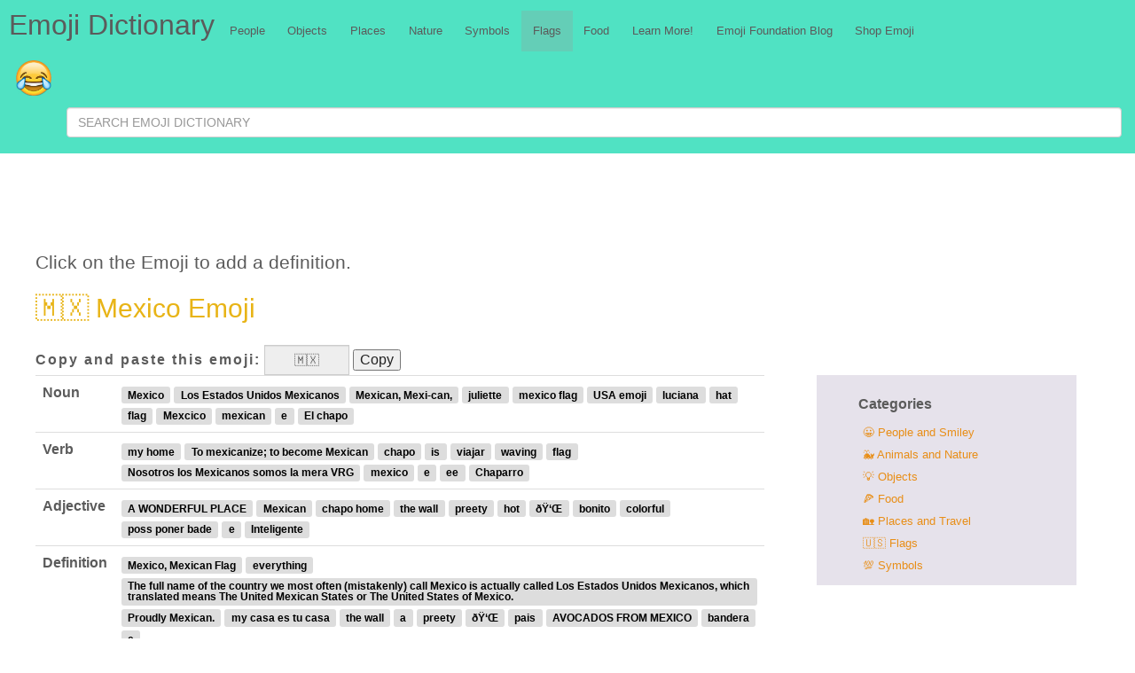

--- FILE ---
content_type: text/html; charset=UTF-8
request_url: https://emojidictionary.emojifoundation.com/Mexico
body_size: 5985
content:

<!DOCTYPE html>
<html>
<head>
  <meta charset="utf-8">
    <title>&#x1F1F2;&#x1F1FD;    Mexico Emoji  😀😂👌❤️😍</title><meta name='description' content= 'Emoji Dictionary:&#x1F1F2;&#x1F1FD;   Mexico Emoji Emoji 😀😂👌❤️😍'><meta name="description" content="The Emoji Dictionary. Search for iPhone and Android Emojis with options to browse every emoji by name, category, or keyword.">
  <meta name="viewport" content="width=device-width, initial-scale=1">
  <meta name="Keywords" content="Emoji meanings,emoji translation, middle finger emoji, new emojis, shrug emoji, thumbs up, meaning, emoji dictionary, sad face">
  <meta property="og:title" content="The Emoji Dictionary" />
  <meta property="og:description" content="Search for iPhone and Android Emojis with options to browse every emoji by name, category, or keyword." />
  <meta property="og:image" content="https://emojidictionary.emojifoundation.com/img/emojidic.png" />
  <link rel="stylesheet" href="css/normalize.min.css">
  <link rel="apple-touch-icon" sizes="57x57" href="/apple-icon-57x57.png">
  <link rel="apple-touch-icon" sizes="60x60" href="/apple-icon-60x60.png">
  <link rel="apple-touch-icon" sizes="72x72" href="/apple-icon-72x72.png">
  <link rel="apple-touch-icon" sizes="76x76" href="/apple-icon-76x76.png">
  <link rel="apple-touch-icon" sizes="114x114" href="/apple-icon-114x114.png">
  <link rel="apple-touch-icon" sizes="120x120" href="/apple-icon-120x120.png">
  <link rel="apple-touch-icon" sizes="144x144" href="/apple-icon-144x144.png">
  <link rel="apple-touch-icon" sizes="152x152" href="/apple-icon-152x152.png">
  <link rel="apple-touch-icon" sizes="180x180" href="/apple-icon-180x180.png">
  <link rel="icon" type="image/png" sizes="192x192"  href="/android-icon-192x192.png">
  <link rel="icon" type="image/png" sizes="32x32" href="/favicon-32x32.png">
  <link rel="icon" type="image/png" sizes="96x96" href="/favicon-96x96.png">
  <link rel="icon" type="image/png" sizes="16x16" href="/favicon-16x16.png">
  <link rel="manifest" href="/manifest.json">
  <link rel="canonical" href="">
  <meta name="msapplication-TileColor" content="#ffffff">
  <meta name="msapplication-TileImage" content="/ms-icon-144x144.png">
  <meta name="theme-color" content="#ffffff">
  <!-- Google tag (gtag.js) -->
<script async src="https://www.googletagmanager.com/gtag/js?id=G-1LKCV6GZCZ"></script>
<script>
  window.dataLayer = window.dataLayer || [];
  function gtag(){dataLayer.push(arguments);}
  gtag('js', new Date());
  gtag('config', 'G-1LKCV6GZCZ');
</script>
  <!-- Bootstrap core CSS -->
  <link href="css/bootstrap.3.3.2.min.css" rel="stylesheet">
  <!-- Custom styles for this template -->
  <link rel="stylesheet" href="css/my.css">
  <!-- Just for debugging purposes. Don''t actually copy these 2 lines! -->
  <!--[if lt IE 9]><script src="../../assets/js/ie8-responsive-file-warning.js"></script><![endif]-->

  <!-- <link rel="stylesheet" href="css/bootstrap.css"> -->
  <script  asyn src="js/vendor/modernizr-custom.js"></script>
  <script async src="//pagead2.googlesyndication.com/pagead/js/adsbygoogle.js"></script>
  <meta name="google-site-verification" content="8N56r_Eg8WiKLt74_7lR6_bhYnB-KxMmC657Btu5jPw" />
  <script src='https://www.google.com/recaptcha/api.js'></script>
  <script async src="//pagead2.googlesyndication.com/pagead/js/adsbygoogle.js"></script>
<!--page level ads from Google -->
<script>
     (adsbygoogle = window.adsbygoogle || []).push({
          google_ad_client: "ca-pub-0340831915505797",
          enable_page_level_ads: true
     });
</script>

</head><body>
  <div id="holder">
    <header>
  <nav class="emoji_navbar" role="navigation">
    <div class="row emoji_nav--large__wrapper">
      <a class="header-title" itemprop="name" id="_publisher3"
      itemprop="publisher" itemscope itemtype="http://schema.org/Organization" href="/"><meta id="_applicationCategory4" itemprop="applicationCategory" content="emoji">Emoji Dictionary</a>

      <ul class="emoji_nav--large">
          <a href='people' accesskey='3' class='nav--link ' title='People'>
    <li class='nav--link-box'>People</li>
  </a>
  <a href='objects' accesskey='4' class='nav--link ' title='Objects'>
    <li class='nav--link-box'>Objects</li>
  </a>
  <a href='places' accesskey='5' class='nav--link ' title='Places'>
    <li class='nav--link-box'>Places</li>
  </a>
  <a href='nature' accesskey='6' class='nav--link ' title='Nature'>
    <li class='nav--link-box'>Nature</li>
  </a>
  <a href='symbols' accesskey='7' class='nav--link ' title='Symbols'>
    <li class='nav--link-box'>Symbols</li>
  </a>
  <a href='flags' accesskey='8' class='nav--link active' title='Flags'>
    <li class='nav--link-box'>Flags</li>
  </a>
  <a href='food' accesskey='9' class='nav--link ' title='Food'>
    <li class='nav--link-box'>Food</li>
  </a>
  <a href='learn' accesskey='9' class='nav--link ' title='Learn More!'>
    <li class='nav--link-box'>Learn More!</li>
  </a>
  <a href='https://emojifoundation.com' accesskey='10' class='nav--link ' title='Emoji Foundation Blog'>
    <li class='nav--link-box'>Emoji Foundation Blog</li>
  </a>
  <a href='https://shop.emojifoundation.com/' accesskey='11' class='nav--link ' title='Shop Emoji'>
    <li class='nav--link-box'>Shop Emoji</li>
  </a>
      </ul>
    </div>

    <div class="row">
      <span class="logo__wrapper">
        <a href="index.php"><img class="logo__img"  itemprop="image" src="img/logo.png"></a>
      </span>

      <form class="navbar-form navbar-right" name="search" method="post" action="search.php">
        <input type="text" id="emoji" name="find" class="form-control" placeholder="SEARCH EMOJI DICTIONARY">
        <!-- <button type="submit" class="btn btn-default">🔍</button> -->
        <input type="hidden" name="searching" value="yes" >
      </form>

      <button type="button" class="hamburger navbar-toggle collapsed" data-toggle="collapse" data-target=".navbar-collapse">
        <span class="sr-only">Toggle navigation</span>
        <span class="icon-bar"></span>
        <span class="icon-bar"></span>
        <span class="icon-bar"></span>
      </button>
    </div>
    <div class="row collapse navbar-collapse">
      <ul class="emoji_nav--small">
          <a href='people' accesskey='3' class='nav--link ' title='People'>
    <li class='nav--link-box'>People</li>
  </a>
  <a href='objects' accesskey='4' class='nav--link ' title='Objects'>
    <li class='nav--link-box'>Objects</li>
  </a>
  <a href='places' accesskey='5' class='nav--link ' title='Places'>
    <li class='nav--link-box'>Places</li>
  </a>
  <a href='nature' accesskey='6' class='nav--link ' title='Nature'>
    <li class='nav--link-box'>Nature</li>
  </a>
  <a href='symbols' accesskey='7' class='nav--link ' title='Symbols'>
    <li class='nav--link-box'>Symbols</li>
  </a>
  <a href='flags' accesskey='8' class='nav--link active' title='Flags'>
    <li class='nav--link-box'>Flags</li>
  </a>
  <a href='food' accesskey='9' class='nav--link ' title='Food'>
    <li class='nav--link-box'>Food</li>
  </a>
  <a href='learn' accesskey='9' class='nav--link ' title='Learn More!'>
    <li class='nav--link-box'>Learn More!</li>
  </a>
  <a href='https://emojifoundation.com' accesskey='10' class='nav--link ' title='Emoji Foundation Blog'>
    <li class='nav--link-box'>Emoji Foundation Blog</li>
  </a>
  <a href='https://shop.emojifoundation.com/' accesskey='11' class='nav--link ' title='Shop Emoji'>
    <li class='nav--link-box'>Shop Emoji</li>
  </a>
      </ul>
    </div>
  </nav>
</header>
    <div class="ad-top">
<!-- <script async src="//pagead2.googlesyndication.com/pagead/js/adsbygoogle.js"></script>

<ins class="adsbygoogle"
      style="display:block;"
     data-ad-client="ca-pub-0340831915505797"
     data-ad-slot="5953812500"
     data-ad-format="auto">
</ins>

<script>
// I commented this out to see if this is reducing our ad revenue which just dropped when we set this up
  // window.addEventListener('load', function () {

    (adsbygoogle = window.adsbygoogle || []).push({});
// })
</script> -->

<script type="text/javascript">

    var width = window.innerWidth || document.documentElement.clientWidth;

    if (width >= 800) {
       google_ad_client = "ca-pub-0340831915505797";
       google_ad_slot = "6803470103";
       google_ad_width = 728;
       google_ad_height = 90;
    } else if (width < 800) {
      google_ad_client = "ca-pub-0340831915505797";
      google_ad_slot = "3365652500";
      google_ad_width = 320;
      google_ad_height = 100;
      }
</script>
<!-- Emoji 320 mobile -->
<script type="text/javascript"
src="//pagead2.googlesyndication.com/pagead/show_ads.js">
</script>


</div>

    <p class="emoji-nameplate__instructions">Click on the Emoji to add a definition.</p>

    
<div class="emoji-nameplate">
      <div>
    <a href="form.php?form=emoji980.jpg">
      <!-- &#x1F1F2;&#x1F1FD; -->
    <h1 class="emoji-nameplate__title">&#x1F1F2;&#x1F1FD; Mexico Emoji</h1>

      </a>
  </div>
  
    <form id="copy-emoji" class="copy-emoji">
      <label class="copy-emoji__text">Copy and paste this emoji:</label>

      <div id="copy-emoji__wrapper" class="input-group copy-emoji__wrapper">
        <input readonly class="form-control copy-emoji__data" id="emoji-copy-data" value="&#x1F1F2;&#x1F1FD;">
        </label>
      </div>
        <button type="button" id="copyb" class="btn-clipboard copy-paste__btn" data-clipboard-target="#emoji-copy-data"  style="width:auto;display:inline-block">Copy</button>
    </form>
  
</div>

    <div class="table-responsive emoji-definitions">

      <table class="table">
        <tbody>
          <tr>
            <th>Noun</th>
            <td>
              <span id='n_8dbb0' class='entry label'>Mexico</span> <span id='n_98ebb' class='entry label'>Los Estados Unidos Mexicanos</span> <span id='n_f831a' class='entry label'>Mexican, Mexi-can,</span> <span id='n_d41d8' class='entry label'></span> <span id='n_3fcc0' class='entry label'>juliette</span> <span id='n_4ad46' class='entry label'>mexico flag</span> <span id='n_f616a' class='entry label'>USA emoji</span> <span id='n_45033' class='entry label'>luciana</span> <span id='n_46b5e' class='entry label'>hat</span> <span id='n_327a6' class='entry label'>flag</span> <span id='n_094df' class='entry label'>Mexcico</span> <span id='n_0195d' class='entry label'>mexican</span> <span id='n_e1671' class='entry label'>e</span> <span id='n_fe588' class='entry label'>El chapo</span>            </td>
          </tr>
          <tr>
            <th>Verb</th>
            <td>
              <span id='v_1925b' class='entry label'>my home</span> <span id='v_22678' class='entry label'>To mexicanize; to become Mexican</span> <span id='v_623a3' class='entry label'>chapo</span> <span id='v_d41d8' class='entry label'></span> <span id='v_a2a55' class='entry label'>is</span> <span id='v_68814' class='entry label'>viajar</span> <span id='v_1b3d3' class='entry label'>waving</span> <span id='v_327a6' class='entry label'>flag</span> <span id='v_06730' class='entry label'>Nosotros Ios Mexicanos somos la mera VRG</span> <span id='v_4edfc' class='entry label'>mexico</span> <span id='v_e1671' class='entry label'>e</span> <span id='v_08a44' class='entry label'>ee</span> <span id='v_3db34' class='entry label'>Chaparro</span>            </td>
          </tr>
          <tr>
            <th>Adjective</th>
            <td>
              <span id='a_9cea3' class='entry label'>A WONDERFUL PLACE</span> <span id='a_a0e76' class='entry label'>Mexican</span> <span id='a_4fe98' class='entry label'>chapo home</span> <span id='a_d41d8' class='entry label'></span> <span id='a_16119' class='entry label'>the wall</span> <span id='a_a01cf' class='entry label'>preety</span> <span id='a_27369' class='entry label'>hot</span> <span id='a_30316' class='entry label'>ðŸ‘Œ</span> <span id='a_521a0' class='entry label'>bonito</span> <span id='a_e280d' class='entry label'>colorful</span> <span id='a_def60' class='entry label'>poss poner bade</span> <span id='a_e1671' class='entry label'>e</span> <span id='a_5d486' class='entry label'>Inteligente</span>            </td>
          </tr>
          <tr>
            <th>Definition</th>
            <td>
              <span id='d_3c813' class='entry label'>Mexico, Mexican Flag</span> <span id='d_312db' class='entry label'>everything</span> <span id='d_0d347' class='entry label'>The full name of the country we most often (mistakenly) call Mexico is actually called Los Estados Unidos Mexicanos, which translated means The United Mexican States or The United States of Mexico.</span> <span id='d_d41d8' class='entry label'></span> <span id='d_63604' class='entry label'>Proudly Mexican.</span> <span id='d_647ba' class='entry label'>my casa es tu casa</span> <span id='d_16119' class='entry label'>the wall</span> <span id='d_0cc17' class='entry label'>a</span> <span id='d_a01cf' class='entry label'>preety</span> <span id='d_30316' class='entry label'>ðŸ‘Œ</span> <span id='d_3b49e' class='entry label'>pais</span> <span id='d_be4c3' class='entry label'>AVOCADOS FROM MEXICO</span> <span id='d_16dcb' class='entry label'>bandera</span> <span id='d_e1671' class='entry label'>e</span>            </td>
          </tr>
          <tr>
            <th>Example of Use</th>
            <td>
              <span id='e_3d918' class='entry label'>My dad is from Mexico.</span> <span id='e_34755' class='entry label'>I LOVE MEXICO</span> <span id='e_b0d2f' class='entry label'>Que chinge su madre el America</span> <span id='e_d41d8' class='entry label'></span> <span id='e_555de' class='entry label'>FREE EL CHAPO</span> <span id='e_1c464' class='entry label'>Viva Mexico Screw Trump</span> <span id='e_8b8c6' class='entry label'>luciana va a vijar a un pais bonito</span> <span id='e_12ef2' class='entry label'>a mexico flag</span> <span id='e_76557' class='entry label'>meixoc bad,je</span> <span id='e_e1671' class='entry label'>e</span>            </td>
          </tr>
        </tbody>
      </table>
      <div class="col" id="sidebar"><h4 class="panel-title">Categories</h4>
  <ul class="nav flex-column">
  <li class='link-stack'> <a href='people'  title='People and Smiley'>
  😀 People and Smiley</a></li>
  <li class='link-stack'><a href='/nature'  title='Animals and Nature'>
     🐳 Animals and Nature</a></li>
    <li class='link-stack'> <a href='/objects' title='People and Smiley'>
      💡 Objects</a></li>
    <li class='link-stack'><a href='/food' title='Food'>
         🍕 Food</a></li>
    <li class='link-stack'>  <a href='/places' title='Places and  Travel'>
         🏡 Places and  Travel</a></li>
    <li class='link-stack'>  <a href='/flags' style="font-size:1em" title='Flags'>
           🇺🇸 Flags</a></li>
    <li class='link-stack'><a href='/symbols' = title='Symbols'>
             💯 Symbols</a></li>
  </ul>
</a>
</div>
    </div>

    <div class="ad-bottom">
  <script type="text/javascript">

      var width = window.innerWidth || document.documentElement.clientWidth;

      if (width >= 800) {
         google_ad_client = "ca-pub-0340831915505797";
         google_ad_slot = "6663869309";
         google_ad_width = 728;
         google_ad_height = 90;
      } else if (width < 800) {
        google_ad_client = "ca-pub-0340831915505797";
        google_ad_slot = "8140602509";
        google_ad_width = 320;
        google_ad_height = 280;
        }

  </script>
  <!-- Emoji 320 mobile -->
  <script type="text/javascript"
  src="//pagead2.googlesyndication.com/pagead/show_ads.js">
  </script>
</div>
    <div id='collection-component-1603241436409'></div>
<script type="text/javascript">
/*<![CDATA[*/
(function () {
  var scriptURL = 'https://sdks.shopifycdn.com/buy-button/latest/buy-button-storefront.min.js';
  if (window.ShopifyBuy) {
    if (window.ShopifyBuy.UI) {
      ShopifyBuyInit();
    } else {
      loadScript();
    }
  } else {
    loadScript();
  }
  function loadScript() {
    var script = document.createElement('script');
    script.async = true;
    script.src = scriptURL;
    (document.getElementsByTagName('head')[0] || document.getElementsByTagName('body')[0]).appendChild(script);
    script.onload = ShopifyBuyInit;
  }
  function ShopifyBuyInit() {
    var client = ShopifyBuy.buildClient({
      domain: 'emoji-foundation.myshopify.com',
      storefrontAccessToken: '55cbdb637b70b383f5ff8d967b377eb2',
    });
    ShopifyBuy.UI.onReady(client).then(function (ui) {
      ui.createComponent('collection', {
        id: '204105613480',
        node: document.getElementById('collection-component-1603241436409'),
        moneyFormat: '%24%7B%7Bamount%7D%7D',
        options: {
  "product": {
    "styles": {
      "product": {
        "@media (min-width: 601px)": {
          "max-width": "calc(25% - 20px)",
          "margin-left": "20px",
          "margin-bottom": "50px",
          "width": "calc(25% - 20px)"
        },
        "img": {
          "height": "calc(100% - 15px)",
          "position": "absolute",
          "left": "0",
          "right": "0",
          "top": "0"
        },
        "imgWrapper": {
          "padding-top": "calc(75% + 15px)",
          "position": "relative",
          "height": "0"
        }
      },
      "title": {
        "font-size": "16px",
        "color": "#1569f5"
      },
      "button": {
        "font-weight": "bold",
        ":hover": {
          "background-color": "#e08317"
        },
        "background-color": "#f9921a",
        ":focus": {
          "background-color": "#e08317"
        },
        "border-radius": "24px",
        "padding-left": "15px",
        "padding-right": "15px"
      }
    },
    "buttonDestination": "modal",
    "contents": {
      "options": false
    },
    "text": {
      "button": "View product"
    }
  },
  "productSet": {
    "styles": {
      "products": {
        "@media (min-width: 601px)": {
          "margin-left": "-20px"
        }
      }
    }
  },
  "modalProduct": {
    "contents": {
      "img": false,
      "imgWithCarousel": true,
      "button": false,
      "buttonWithQuantity": true
    },
    "styles": {
      "product": {
        "@media (min-width: 601px)": {
          "max-width": "100%",
          "margin-left": "0px",
          "margin-bottom": "0px"
        }
      },
      "button": {
        "font-weight": "bold",
        ":hover": {
          "background-color": "#e08317"
        },
        "background-color": "#f9921a",
        ":focus": {
          "background-color": "#e08317"
        },
        "border-radius": "24px",
        "padding-left": "15px",
        "padding-right": "15px"
      }
    },
    "text": {
      "button": "Add to cart"
    }
  },
  "cart": {
    "styles": {
      "button": {
        "font-weight": "bold",
        ":hover": {
          "background-color": "#e08317"
        },
        "background-color": "#f9921a",
        ":focus": {
          "background-color": "#e08317"
        },
        "border-radius": "24px"
      }
    },
    "text": {
      "total": "Subtotal",
      "button": "Checkout"
    }
  },
  "toggle": {
    "styles": {
      "toggle": {
        "font-weight": "bold",
        "background-color": "#f9921a",
        ":hover": {
          "background-color": "#e08317"
        },
        ":focus": {
          "background-color": "#e08317"
        }
      }
    }
  }
},
      });
    });
  }
})();
/*]]>*/
</script>
    <div class="col-md-12" id="topemoji"><h4 class="panel-title">Categories</h4>
  <a href='people' class='nav--link'= title='People and Smiley'>
    <li class='nav--link-box'> 😀 People and Smiley</li>
    <a href='/nature' class='nav--link'= title='Animals and Nature'>
      <li class='nav--link-box'> 🐳 Animals and Nature</li>
      <a href='/objects' class='nav--link'= title='People and Smiley'>
        <li class='nav--link-box'> 💡 Objects</li>
        <a href='/food' class='nav--link'= title='Food'>
          <li class='nav--link-box'> 🍕 Food</li>
          <a href='/places' class='nav--link'= title='Places and  Travel'>
            <li class='nav--link-box'> 🏡 Places and  Travel</li>
            <a href='/flags' class='nav--link'= title='Flags'>
              <li class='nav--link-box'> 🇺🇸 Flags</li>
              <a href='/symbols' class='nav--link'= title='Symbols'>
                <li class='nav--link-box'> 💯 Symbols</li>

  </a>

</div>
    <footer>
  <div class="row">
    <div class="col-sm-2"><h4>Emoji News</h4></div>
    <div id="emoji-resources" class="col-sm-10"></div>

  </div>


  <div class="row">

    <script>
  (function() {
    var cx = '010967816684063884870:vmg1wxswcme';
    var gcse = document.createElement('script');
    gcse.type = 'text/javascript';
    gcse.async = true;
    gcse.src = 'https://cse.google.com/cse.js?cx=' + cx;
    var s = document.getElementsByTagName('script')[0];
    s.parentNode.insertBefore(gcse, s);
  })();
</script>
<gcse:search></gcse:search>
    <div class="ad-bottom">
  <script type="text/javascript">

      var width = window.innerWidth || document.documentElement.clientWidth;

      if (width >= 800) {
         google_ad_client = "ca-pub-0340831915505797";
         google_ad_slot = "6663869309";
         google_ad_width = 728;
         google_ad_height = 90;
      } else if (width < 800) {
        google_ad_client = "ca-pub-0340831915505797";
        google_ad_slot = "8140602509";
        google_ad_width = 320;
        google_ad_height = 280;
        }

  </script>
  <!-- Emoji 320 mobile -->
  <script type="text/javascript"
  src="//pagead2.googlesyndication.com/pagead/show_ads.js">
  </script>
</div>
    <div id="copyright-notice">
      &#0169; 2026 Niki Selken. All Rights Reserved.
    </div>
  </div>
<script>
  (function(i,s,o,g,r,a,m){i['GoogleAnalyticsObject']=r;i[r]=i[r]||function(){
  (i[r].q=i[r].q||[]).push(arguments)},i[r].l=1*new Date();a=s.createElement(o),
  m=s.getElementsByTagName(o)[0];a.async=1;a.src=g;m.parentNode.insertBefore(a,m)
  })(window,document,'script','https://www.google-analytics.com/analytics.js','ga');

  ga('create', 'UA-91839046-1', 'auto');
  ga('send', 'pageview');

</script>
<script type="application/ld+json">
{
   "@context": "http://schema.org",
   "@type": "WebSite",
   "url": "https://emojidictionary.emojifoundation.com/",
   "potentialAction": {
     "@type": "SearchAction",
     "target": "https://query.emojidictionary.emojifoundation.com/search?q={search_term_string}",
     "query-input": "required name=search_term_string"
   }
}
</script>

</footer>
  </div>
  <script src="https://ajax.googleapis.com/ajax/libs/jquery/1.11.1/jquery.min.js"></script>
<script>window.jQuery || document.write('<script src="js/vendor/jquery-3.1.1.min.js"><\/script>')</script>
<script src="js/plugins.js"></script>
<script src="js/bootstrap.3.3.2.min.js"></script>
<script src="https://cdnjs.cloudflare.com/ajax/libs/moment.js/2.8.4/moment.min.js"></script>
<script src="js/jquery.rss.min.js"></script>
<script src="js/dist.js"></script>
<script src="https://cdnjs.cloudflare.com/ajax/libs/clipboard.js/1.7.1/clipboard.min.js"></script>
<script src="//twemoji.maxcdn.com/2/twemoji.min.js?11.0"></script>

<!-- IE10 viewport hack for Surface/desktop Windows 8 bug -->
<!--<script src="js/ie10-viewport-bug-workaround.js"></script>-->
  <script src="js/emoji.js"></script>
</body>
</html>


--- FILE ---
content_type: text/html; charset=utf-8
request_url: https://www.google.com/recaptcha/api2/aframe
body_size: -85
content:
<!DOCTYPE HTML><html><head><meta http-equiv="content-type" content="text/html; charset=UTF-8"></head><body><script nonce="bYS_HdcQjMAljP2XpZk2jg">/** Anti-fraud and anti-abuse applications only. See google.com/recaptcha */ try{var clients={'sodar':'https://pagead2.googlesyndication.com/pagead/sodar?'};window.addEventListener("message",function(a){try{if(a.source===window.parent){var b=JSON.parse(a.data);var c=clients[b['id']];if(c){var d=document.createElement('img');d.src=c+b['params']+'&rc='+(localStorage.getItem("rc::a")?sessionStorage.getItem("rc::b"):"");window.document.body.appendChild(d);sessionStorage.setItem("rc::e",parseInt(sessionStorage.getItem("rc::e")||0)+1);localStorage.setItem("rc::h",'1768425786900');}}}catch(b){}});window.parent.postMessage("_grecaptcha_ready", "*");}catch(b){}</script></body></html>

--- FILE ---
content_type: text/javascript; charset=utf-8
request_url: https://www.feedrapp.info/?callback=jQuery11110019851124158291267_1768425782266&q=https%3A%2F%2Fnews.google.com%2Fnews%2Ffeeds%3Fpz%3D1%26cf%3Dall%26ned%3DEN%26hl%3DCOUNTRY%26q%3Demoji%26output%3Drss&_=1768425782267
body_size: 927
content:
jQuery11110019851124158291267_1768425782266({"responseStatus":200,"responseDetails":null,"responseData":{"feed":{"feedUrl":"https://news.google.com/news/feeds?pz=1&cf=all&ned=EN&hl=COUNTRY&q=emoji&output=rss","title":"\"emoji\" - Google News","link":"https://news.google.com/search?pz=1&cf=all&hl=en-US&q=emoji&gl=US&ceid=US:en","description":"Google News","author":"","entries":[{"title":"Researchers uncover hundreds of emojis in patient records - Medical Xpress","link":"https://news.google.com/rss/articles/CBMigAFBVV95cUxOVklwdkktTkY3WVEwbWQxSWhUVDhmMWh4RTVOV3dlbjVvS3BZZlFVVXl6M21WVFp5blZFc010aFR2TEtoV2lsT0RmenpXdWRkZUU0YmhNSDBtcEtSTlFwbV8ycXhGczVyWDJPTHRhNEN2eDV4SVpRdEZCOHl3LVEzXw?oc=5","content":"<a href=\"https://news.google.com/rss/articles/CBMigAFBVV95cUxOVklwdkktTkY3WVEwbWQxSWhUVDhmMWh4RTVOV3dlbjVvS3BZZlFVVXl6M21WVFp5blZFc010aFR2TEtoV2lsT0RmenpXdWRkZUU0YmhNSDBtcEtSTlFwbV8ycXhGczVyWDJPTHRhNEN2eDV4SVpRdEZCOHl3LVEzXw?oc=5\" target=\"_blank\">Researchers uncover hundreds of emojis in patient records</a>&nbsp;&nbsp;<font color=\"#6f6f6f\">Medical Xpress</font>","contentSnippet":"Researchers uncover hundreds of emojis in patient records&nbsp;&nbsp;Medical Xpress","publishedDate":"2026-01-14T19:44:34.000Z","categories":[],"author":""},{"title":"Make Your Favorite Pet Photo a Cute iPhone Emoji You Can Share Anywhere - CNET","link":"https://news.google.com/rss/articles/CBMidkFVX3lxTE56SDhPQTlBbjgzQ0Y3SEtEa1A3SHFNUHViQU9QZWNQbzNFZndOalBPSnJzeFVEeW5CU09wTG1RSTFySmtrMHhYYU5NWW1PMnpqMmdJU3pQNndTeGc4eGNVekZ2TVY5YmtKU0R4b1F5aFU3T2Q2ZEE?oc=5","content":"<a href=\"https://news.google.com/rss/articles/CBMidkFVX3lxTE56SDhPQTlBbjgzQ0Y3SEtEa1A3SHFNUHViQU9QZWNQbzNFZndOalBPSnJzeFVEeW5CU09wTG1RSTFySmtrMHhYYU5NWW1PMnpqMmdJU3pQNndTeGc4eGNVekZ2TVY5YmtKU0R4b1F5aFU3T2Q2ZEE?oc=5\" target=\"_blank\">Make Your Favorite Pet Photo a Cute iPhone Emoji You Can Share Anywhere</a>&nbsp;&nbsp;<font color=\"#6f6f6f\">CNET</font>","contentSnippet":"Make Your Favorite Pet Photo a Cute iPhone Emoji You Can Share Anywhere&nbsp;&nbsp;CNET","publishedDate":"2026-01-14T13:00:00.000Z","categories":[],"author":""},{"title":"WhatsApp testing emoji-based sticker suggestions on iOS - 9to5Mac","link":"https://news.google.com/rss/articles/CBMikAFBVV95cUxNZlU4WlEtTXRtSEpsT1Q2UWdlajNUTEdpTDlqcWc2ZEpHdEp3THJUOUlQM3loNE1MSUVDRWpDdWRYX056eWx2b3k4VmFKVVFyOWc3V19fRTBmZ2cyXzhKMWpDM1gtUDd5NHdIMllRV2pLM1RaUFAxMFdFTEpCbkRCVmlibWo3enpqZXZrdXU3eno?oc=5","content":"<a href=\"https://news.google.com/rss/articles/CBMikAFBVV95cUxNZlU4WlEtTXRtSEpsT1Q2UWdlajNUTEdpTDlqcWc2ZEpHdEp3THJUOUlQM3loNE1MSUVDRWpDdWRYX056eWx2b3k4VmFKVVFyOWc3V19fRTBmZ2cyXzhKMWpDM1gtUDd5NHdIMllRV2pLM1RaUFAxMFdFTEpCbkRCVmlibWo3enpqZXZrdXU3eno?oc=5\" target=\"_blank\">WhatsApp testing emoji-based sticker suggestions on iOS</a>&nbsp;&nbsp;<font color=\"#6f6f6f\">9to5Mac</font>","contentSnippet":"WhatsApp testing emoji-based sticker suggestions on iOS&nbsp;&nbsp;9to5Mac","publishedDate":"2026-01-12T23:02:00.000Z","categories":[],"author":""},{"title":"An innovative new tool draws on emojis to improve consumer sentiment analysis - Phys.org","link":"https://news.google.com/rss/articles/CBMif0FVX3lxTE0xbENzdUJWalNRTTRQMmc4VGJHNXAwNXlzT3I4akV4WUZ4bWN3MWJjbEVTWW1CZWRDRHV2TVFqb3hsNHJQTmNnTjJYaW52dkcwUkRReGZ1Z2JFZDdldUtkYlU1NmZXM1FZU3ZBbmUweUR2cm9hLWVmMVRvZVByWEU?oc=5","content":"<a href=\"https://news.google.com/rss/articles/CBMif0FVX3lxTE0xbENzdUJWalNRTTRQMmc4VGJHNXAwNXlzT3I4akV4WUZ4bWN3MWJjbEVTWW1CZWRDRHV2TVFqb3hsNHJQTmNnTjJYaW52dkcwUkRReGZ1Z2JFZDdldUtkYlU1NmZXM1FZU3ZBbmUweUR2cm9hLWVmMVRvZVByWEU?oc=5\" target=\"_blank\">An innovative new tool draws on emojis to improve consumer sentiment analysis</a>&nbsp;&nbsp;<font color=\"#6f6f6f\">Phys.org</font>","contentSnippet":"An innovative new tool draws on emojis to improve consumer sentiment analysis&nbsp;&nbsp;Phys.org","publishedDate":"2026-01-14T20:30:15.000Z","categories":[],"author":""}]}}});

--- FILE ---
content_type: text/javascript; charset=utf-8
request_url: https://www.feedrapp.info/?callback=jQuery11110019851124158291267_1768425782264&q=https%3A%2F%2Fnews.google.com%2Fnews%2Frss%2Fsearch%2Fsection%2Fq%2Femoji%2Femoji%3Fhl%3Den%26gl%3DUS%26ned%3Dus&_=1768425782265
body_size: 1116
content:
jQuery11110019851124158291267_1768425782264({"responseStatus":200,"responseDetails":null,"responseData":{"feed":{"feedUrl":"https://news.google.com/news/rss/search/section/q/emoji/emoji?hl=en&gl=US&ned=us","title":"\"emoji\" - Google News","link":"https://news.google.com/search?hl=en-US&gl=US&q=emoji&ceid=US:en","description":"Google News","author":"","entries":[{"title":"Researchers uncover hundreds of emojis in patient records - Medical Xpress","link":"https://news.google.com/rss/articles/CBMigAFBVV95cUxOVklwdkktTkY3WVEwbWQxSWhUVDhmMWh4RTVOV3dlbjVvS3BZZlFVVXl6M21WVFp5blZFc010aFR2TEtoV2lsT0RmenpXdWRkZUU0YmhNSDBtcEtSTlFwbV8ycXhGczVyWDJPTHRhNEN2eDV4SVpRdEZCOHl3LVEzXw?oc=5","content":"<a href=\"https://news.google.com/rss/articles/CBMigAFBVV95cUxOVklwdkktTkY3WVEwbWQxSWhUVDhmMWh4RTVOV3dlbjVvS3BZZlFVVXl6M21WVFp5blZFc010aFR2TEtoV2lsT0RmenpXdWRkZUU0YmhNSDBtcEtSTlFwbV8ycXhGczVyWDJPTHRhNEN2eDV4SVpRdEZCOHl3LVEzXw?oc=5\" target=\"_blank\">Researchers uncover hundreds of emojis in patient records</a>&nbsp;&nbsp;<font color=\"#6f6f6f\">Medical Xpress</font>","contentSnippet":"Researchers uncover hundreds of emojis in patient records&nbsp;&nbsp;Medical Xpress","publishedDate":"2026-01-14T19:44:34.000Z","categories":[],"author":""},{"title":"Make Your Favorite Pet Photo a Cute iPhone Emoji You Can Share Anywhere - CNET","link":"https://news.google.com/rss/articles/CBMidkFVX3lxTE56SDhPQTlBbjgzQ0Y3SEtEa1A3SHFNUHViQU9QZWNQbzNFZndOalBPSnJzeFVEeW5CU09wTG1RSTFySmtrMHhYYU5NWW1PMnpqMmdJU3pQNndTeGc4eGNVekZ2TVY5YmtKU0R4b1F5aFU3T2Q2ZEE?oc=5","content":"<a href=\"https://news.google.com/rss/articles/CBMidkFVX3lxTE56SDhPQTlBbjgzQ0Y3SEtEa1A3SHFNUHViQU9QZWNQbzNFZndOalBPSnJzeFVEeW5CU09wTG1RSTFySmtrMHhYYU5NWW1PMnpqMmdJU3pQNndTeGc4eGNVekZ2TVY5YmtKU0R4b1F5aFU3T2Q2ZEE?oc=5\" target=\"_blank\">Make Your Favorite Pet Photo a Cute iPhone Emoji You Can Share Anywhere</a>&nbsp;&nbsp;<font color=\"#6f6f6f\">CNET</font>","contentSnippet":"Make Your Favorite Pet Photo a Cute iPhone Emoji You Can Share Anywhere&nbsp;&nbsp;CNET","publishedDate":"2026-01-14T13:00:00.000Z","categories":[],"author":""},{"title":"WhatsApp testing emoji-based sticker suggestions on iOS - 9to5Mac","link":"https://news.google.com/rss/articles/CBMikAFBVV95cUxNZlU4WlEtTXRtSEpsT1Q2UWdlajNUTEdpTDlqcWc2ZEpHdEp3THJUOUlQM3loNE1MSUVDRWpDdWRYX056eWx2b3k4VmFKVVFyOWc3V19fRTBmZ2cyXzhKMWpDM1gtUDd5NHdIMllRV2pLM1RaUFAxMFdFTEpCbkRCVmlibWo3enpqZXZrdXU3eno?oc=5","content":"<a href=\"https://news.google.com/rss/articles/CBMikAFBVV95cUxNZlU4WlEtTXRtSEpsT1Q2UWdlajNUTEdpTDlqcWc2ZEpHdEp3THJUOUlQM3loNE1MSUVDRWpDdWRYX056eWx2b3k4VmFKVVFyOWc3V19fRTBmZ2cyXzhKMWpDM1gtUDd5NHdIMllRV2pLM1RaUFAxMFdFTEpCbkRCVmlibWo3enpqZXZrdXU3eno?oc=5\" target=\"_blank\">WhatsApp testing emoji-based sticker suggestions on iOS</a>&nbsp;&nbsp;<font color=\"#6f6f6f\">9to5Mac</font>","contentSnippet":"WhatsApp testing emoji-based sticker suggestions on iOS&nbsp;&nbsp;9to5Mac","publishedDate":"2026-01-12T23:02:00.000Z","categories":[],"author":""},{"title":"An innovative new tool draws on emojis to improve consumer sentiment analysis - Phys.org","link":"https://news.google.com/rss/articles/CBMif0FVX3lxTE0xbENzdUJWalNRTTRQMmc4VGJHNXAwNXlzT3I4akV4WUZ4bWN3MWJjbEVTWW1CZWRDRHV2TVFqb3hsNHJQTmNnTjJYaW52dkcwUkRReGZ1Z2JFZDdldUtkYlU1NmZXM1FZU3ZBbmUweUR2cm9hLWVmMVRvZVByWEU?oc=5","content":"<a href=\"https://news.google.com/rss/articles/CBMif0FVX3lxTE0xbENzdUJWalNRTTRQMmc4VGJHNXAwNXlzT3I4akV4WUZ4bWN3MWJjbEVTWW1CZWRDRHV2TVFqb3hsNHJQTmNnTjJYaW52dkcwUkRReGZ1Z2JFZDdldUtkYlU1NmZXM1FZU3ZBbmUweUR2cm9hLWVmMVRvZVByWEU?oc=5\" target=\"_blank\">An innovative new tool draws on emojis to improve consumer sentiment analysis</a>&nbsp;&nbsp;<font color=\"#6f6f6f\">Phys.org</font>","contentSnippet":"An innovative new tool draws on emojis to improve consumer sentiment analysis&nbsp;&nbsp;Phys.org","publishedDate":"2026-01-14T20:30:15.000Z","categories":[],"author":""}]}}});